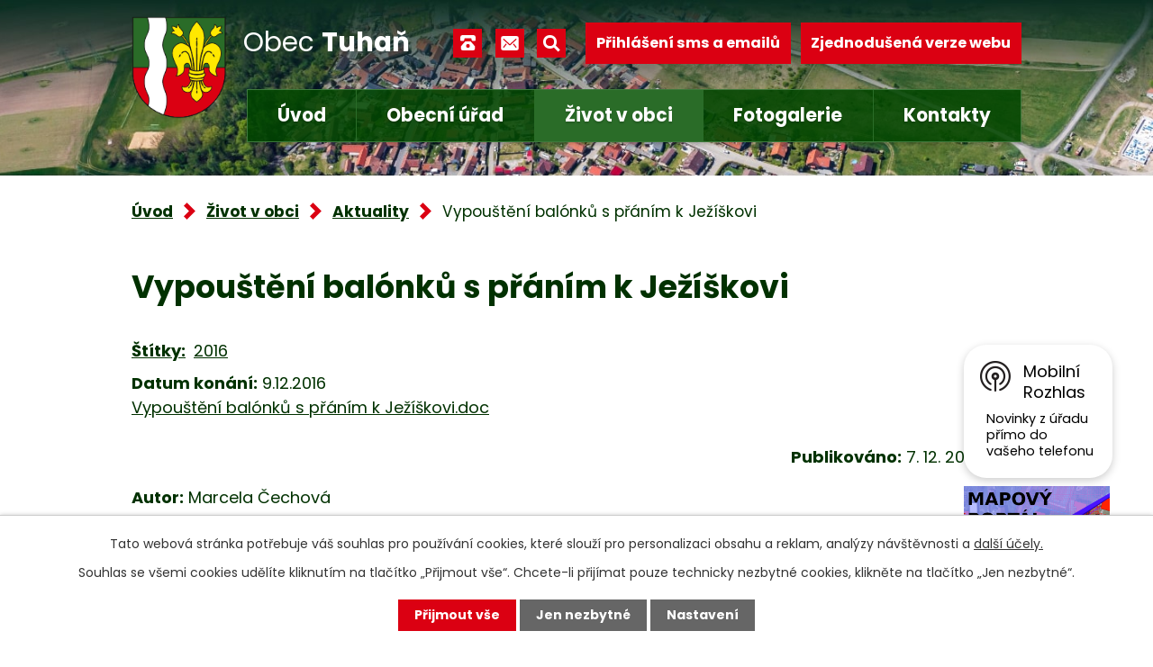

--- FILE ---
content_type: text/html; charset=utf-8
request_url: https://www.tuhan.cz/aktuality/vypousteni-balonku-s-pranim-k-jeziskovi-210799
body_size: 11048
content:
<!DOCTYPE html>
<html lang="cs" data-lang-system="cs">
	<head>



		<!--[if IE]><meta http-equiv="X-UA-Compatible" content="IE=EDGE"><![endif]-->
			<meta name="viewport" content="width=device-width, initial-scale=1, user-scalable=yes">
			<meta http-equiv="content-type" content="text/html; charset=utf-8" />
			<meta name="robots" content="index,follow" />
			<meta name="author" content="Antee s.r.o." />
			<meta name="description" content="Vypouštění balónků s přáním k Ježíškovi.doc" />
			<meta name="keywords" content="Obec Tuhaň, OU Tuhaň." />
			<meta name="viewport" content="width=device-width, initial-scale=1, user-scalable=yes" />
<title>Vypouštění balónků s přáním k Ježíškovi | Obec Tuhaň</title>

		<link rel="stylesheet" type="text/css" href="https://cdn.antee.cz/jqueryui/1.8.20/css/smoothness/jquery-ui-1.8.20.custom.css?v=2" integrity="sha384-969tZdZyQm28oZBJc3HnOkX55bRgehf7P93uV7yHLjvpg/EMn7cdRjNDiJ3kYzs4" crossorigin="anonymous" />
		<link rel="stylesheet" type="text/css" href="/style.php?nid=TUdDQw==&amp;ver=1768399196" />
		<link rel="stylesheet" type="text/css" href="/css/libs.css?ver=1768399900" />
		<link rel="stylesheet" type="text/css" href="https://cdn.antee.cz/genericons/genericons/genericons.css?v=2" integrity="sha384-DVVni0eBddR2RAn0f3ykZjyh97AUIRF+05QPwYfLtPTLQu3B+ocaZm/JigaX0VKc" crossorigin="anonymous" />

		<script src="/js/jquery/jquery-3.0.0.min.js" ></script>
		<script src="/js/jquery/jquery-migrate-3.1.0.min.js" ></script>
		<script src="/js/jquery/jquery-ui.min.js" ></script>
		<script src="/js/jquery/jquery.ui.touch-punch.min.js" ></script>
		<script src="/js/libs.min.js?ver=1768399900" ></script>
		<script src="/js/ipo.min.js?ver=1768399889" ></script>
			<script src="/js/locales/cs.js?ver=1768399196" ></script>

			<script src='https://www.google.com/recaptcha/api.js?hl=cs&render=explicit' ></script>

		<link href="/aktuality-archiv?action=atom" type="application/atom+xml" rel="alternate" title="Aktuality - Archiv">
		<link href="/uredni-deska?action=atom" type="application/atom+xml" rel="alternate" title="Úřední deska">
		<link href="/aktuality?action=atom" type="application/atom+xml" rel="alternate" title="Aktuality">
		<link href="/pozvanky-od-sousedu-aktuality?action=atom" type="application/atom+xml" rel="alternate" title="Pozvánky od sousedů">
		<link href="/informace-ke-koronaviru?action=atom" type="application/atom+xml" rel="alternate" title="INFORMACE KE KORONAVIRU">
		<link href="/projekty?action=atom" type="application/atom+xml" rel="alternate" title="Projekty">
<link rel="preconnect" href="https://fonts.googleapis.com">
<link rel="preconnect" href="https://fonts.gstatic.com" crossorigin>
<link href="https://fonts.googleapis.com/css2?family=Poppins:wght@400;700&amp;display=fallback" rel="stylesheet">
<link href="/image.php?nid=2699&amp;oid=9245554&amp;width=32" rel="icon" type="image/png">
<link rel="shortcut icon" href="/image.php?nid=2699&amp;oid=9245554&amp;width=32">
<script>
ipo.api.live('body', function(el) {
//posun patičky
$(el).find("#ipocopyright").insertAfter("#ipocontainer");
//fulltext
$(el).find(".elasticSearchForm").appendTo(".header-container .fulltext");
//backlink
$(el).find(".backlink").addClass("action-button");
//destination
$(el).find(".destination > p > a").addClass("action-button");
//event
$(el).find(".event > a").addClass("action-button");
});
ipo.api.live(".header-container .fulltext > a", function(el){
var ikonaLupa = $(el).find(".ikona-lupa");
$(el).click(function(e) {
e.preventDefault();
$(this).toggleClass("search-active");
if($(this).hasClass("search-active")) {
$(ikonaLupa).text('X');
$(ikonaLupa).attr("title","Zavřít vyhledávání");
} else {
$(this).removeClass("search-active");
$(ikonaLupa).attr("title","Otevřít vyhledávání");
$(".elasticSearchForm input[type=text]").val("");
}
$(".elasticSearchForm").animate({height: "toggle"});
$(".elasticSearchForm input[type=text]").focus();
});
});
//zjištění počet položek submenu
ipo.api.live('#ipotopmenuwrapper ul.topmenulevel2', function(el) {
if ($(window).width() > 1024)
{
$(el).find("> li").each(function( index, es ) {
if(index == 9)
{
$(el).addClass("two-column");
}
});
}
});
//označení položek, které mají submenu
ipo.api.live('#ipotopmenu ul.topmenulevel1 li.topmenuitem1', function(el) {
var submenu = $(el).find("ul.topmenulevel2");
if ($(window).width() <= 1024){
if (submenu.length) {
$(el).addClass("hasSubmenu");
$(el).find("> a").after("<span class='open-submenu' />");
}
}
});
//wrapnutí spanu do položek první úrovně
ipo.api.live('#ipotopmenu ul.topmenulevel1 li.topmenuitem1 > a', function(el) {
if ($(window).width() <= 1024) {
$(el).wrapInner("<span>");
}
});
//rozbaleni menu
$(function() {
if ($(window).width() <= 1024) {
$(".topmenulevel1 > li.hasSubmenu .open-submenu").click(function(e) {
$(this).toggleClass("see-more");
if($(this).hasClass("see-more")) {
$("ul.topmenulevel2").css("display","none");
$(this).next("ul.topmenulevel2").css("display","block");
$(".topmenulevel1 > li > a").removeClass("see-more");
$(this).addClass("see-more");
} else {
$(this).removeClass("see-more");
$(this).next("ul.topmenulevel2").css("display","none");
}
});
}
});
</script>





<link rel="preload" href="/image.php?nid=2699&amp;oid=9245555&amp;width=140" as="image">
	</head>

	<body id="page3259314" class="subpage3259314 subpage9056405"
			
			data-nid="2699"
			data-lid="CZ"
			data-oid="3259314"
			data-layout-pagewidth="1024"
			
			data-slideshow-timer="3"
			 data-ipo-article-id="210799" data-ipo-article-tags="2016"
						
				
				data-layout="responsive" data-viewport_width_responsive="1024"
			>



							<div id="snippet-cookiesConfirmation-euCookiesSnp">			<div id="cookieChoiceInfo" class="cookie-choices-info template_1">
					<p>Tato webová stránka potřebuje váš souhlas pro používání cookies, které slouží pro personalizaci obsahu a reklam, analýzy návštěvnosti a 
						<a class="cookie-button more" href="https://navody.antee.cz/cookies" target="_blank">další účely.</a>
					</p>
					<p>
						Souhlas se všemi cookies udělíte kliknutím na tlačítko „Přijmout vše“. Chcete-li přijímat pouze technicky nezbytné cookies, klikněte na tlačítko „Jen nezbytné“.
					</p>
				<div class="buttons">
					<a class="cookie-button action-button ajax" id="cookieChoiceButton" rel=”nofollow” href="/aktuality/vypousteni-balonku-s-pranim-k-jeziskovi-210799?do=cookiesConfirmation-acceptAll">Přijmout vše</a>
					<a class="cookie-button cookie-button--settings action-button ajax" rel=”nofollow” href="/aktuality/vypousteni-balonku-s-pranim-k-jeziskovi-210799?do=cookiesConfirmation-onlyNecessary">Jen nezbytné</a>
					<a class="cookie-button cookie-button--settings action-button ajax" rel=”nofollow” href="/aktuality/vypousteni-balonku-s-pranim-k-jeziskovi-210799?do=cookiesConfirmation-openSettings">Nastavení</a>
				</div>
			</div>
</div>				<div id="ipocontainer">

			<div class="menu-toggler">

				<span>Menu</span>
				<span class="genericon genericon-menu"></span>
			</div>

			<span id="back-to-top">

				<i class="fa fa-angle-up"></i>
			</span>

			<div id="ipoheader">

				<div class="header-container layout-container flex-container">
	<a href="/" class="header-logo">
		<img src="/image.php?nid=2699&amp;oid=9245555&amp;width=140" height="151" width="140" alt="erb obce">
		<span>Obec <strong>Tuhaň</strong></span>
	</a>
	<div class="header-kontakt flex-container">
		<div class="header-icons flex-container">
			<a title="+420 315 685 074" class="tooltip" href="tel:+420315685074"><span>+420 315 685 074</span></a>
			<a title="obec.tuhan@seznam.cz" class="tooltip" href="mailto:obec.tuhan@seznam.cz"><span>obec.tuhan@seznam.cz</span></a>
			<div class="fulltext">
				<a href="#"><span title="Otevřít vyhledávání" class="ikona-lupa">Ikona</span></a>
			</div>
		</div>
		<div class="header-buttons flex-container">
			<a class="action-button" href="/prihlaseni-sms-a-emailu">Přihlášení sms a emailů</a>
			<a class="action-button tablet-hide" href="/zjednodusena-verze-webu">Zjednodušená verze webu</a>
		</div>
	</div>
</div>


<div class="header__bg header__bg--sp">
	
		 
		<div class="boxImage" style="background-image:url(/image.php?oid=9245557&amp;nid=2699&amp;width=2000);">
			<br>
		</div>
		 
		
	
</div>			</div>

			<div id="ipotopmenuwrapper">

				<div id="ipotopmenu">
<h4 class="hiddenMenu">Horní menu</h4>
<ul class="topmenulevel1"><li class="topmenuitem1 noborder" id="ipomenu9048125"><a href="/">Úvod</a></li><li class="topmenuitem1" id="ipomenu313153"><a href="/obecni-urad">Obecní úřad</a><ul class="topmenulevel2"><li class="topmenuitem2" id="ipomenu313154"><a href="/zakladni-informace">Základní informace</a></li><li class="topmenuitem2" id="ipomenu313155"><a href="/popis-uradu">Popis úřadu</a></li><li class="topmenuitem2" id="ipomenu8200521"><a href="/povinne-zverejnovane-informace">Povinně zveřejňované informace</a></li><li class="topmenuitem2" id="ipomenu313156"><a href="/poskytovani-informaci-prijem-podani">Poskytování informací, příjem podání</a></li><li class="topmenuitem2" id="ipomenu313157"><a href="/vyhlasky-zakony-a-usneseni-zastupitelstva">Vyhlášky, zákony</a></li><li class="topmenuitem2" id="ipomenu3259208"><a href="/uredni-deska">Úřední deska</a></li><li class="topmenuitem2" id="ipomenu9105521"><a href="/rozpocty-a-financni-dokumenty">Rozpočty a finanční dokumenty</a><ul class="topmenulevel3"><li class="topmenuitem3" id="ipomenu4759576"><a href="/rozpocet-obce-tuhan">Rozpočet obce Tuhaň</a></li><li class="topmenuitem3" id="ipomenu5647268"><a href="/rozpocet-ms">Rozpočet MŠ</a></li><li class="topmenuitem3" id="ipomenu8152474"><a href="/participativni-rozpocet">Participativni rozpočet</a></li></ul></li><li class="topmenuitem2" id="ipomenu9280554"><a href="https://cro.justice.cz/" target="_blank">Registr oznámení</a></li><li class="topmenuitem2" id="ipomenu313159"><a href="/elektronicka-podatelna">Elektronická podatelna</a></li><li class="topmenuitem2" id="ipomenu2703344"><a href="/verejne-zakazky">Veřejné zakázky</a></li><li class="topmenuitem2" id="ipomenu5722323"><a href="/odpadove-hospodarstvi">Odpadové hospodářství</a></li><li class="topmenuitem2" id="ipomenu4921892"><a href="/ulozena-posta-na-ohlasovne">Uložená pošta na ohlašovně</a><ul class="topmenulevel3"><li class="topmenuitem3" id="ipomenu13012272"><a href="/2026">2026</a></li><li class="topmenuitem3" id="ipomenu11821752"><a href="/2025">2025</a></li><li class="topmenuitem3" id="ipomenu10682649"><a href="/2024">2024</a></li><li class="topmenuitem3" id="ipomenu9626198"><a href="/2023">2023</a></li><li class="topmenuitem3" id="ipomenu8688811"><a href="/2022">2022</a></li><li class="topmenuitem3" id="ipomenu8009328"><a href="/2021">2021</a></li><li class="topmenuitem3" id="ipomenu7331028"><a href="/2020">2020</a></li><li class="topmenuitem3" id="ipomenu6673429"><a href="/2019">2019</a></li><li class="topmenuitem3" id="ipomenu6059455"><a href="/2018">2018</a></li><li class="topmenuitem3" id="ipomenu5415460"><a href="/2017-posta">2017</a></li></ul></li><li class="topmenuitem2" id="ipomenu9943342"><a href="/pravidla-pro-poskytovani-dotaci-z-rozpoctu-obce-tuhan">Pravidla pro poskytování dotací z rozpočtu obce Tuhaň</a></li><li class="topmenuitem2" id="ipomenu10505053"><a href="/formulare-ke-stazeni">Formuláře ke stažení</a></li><li class="topmenuitem2" id="ipomenu11721696"><a href="/gdprtuhan">GDPR</a></li></ul></li><li class="topmenuitem1 active" id="ipomenu9056405"><a href="/zivot-v-obci">Život v obci</a><ul class="topmenulevel2"><li class="topmenuitem2" id="ipomenu9056412"><a href="/o-obci">O obci</a><ul class="topmenulevel3"><li class="topmenuitem3" id="ipomenu325613"><a href="/historie-obce">Historie obce</a></li><li class="topmenuitem3" id="ipomenu325614"><a href="/zajimavosti">Zajímavosti</a></li><li class="topmenuitem3" id="ipomenu325612"><a href="/soucasnost-obce">Současnost obce</a></li><li class="topmenuitem3" id="ipomenu9170528"><a href="/strategicke-dokumenty">Strategické dokumenty</a><ul class="topmenulevel4"><li class="topmenuitem4" id="ipomenu6400649"><a href="/plan-rozvoje-sportu-v-obci">Plán rozvoje sportu v obci</a></li><li class="topmenuitem4" id="ipomenu7388480"><a href="/strategicky-plan-rozvoje-obce-tuhan">Strategický plán rozvoje obce Tuhaň</a></li><li class="topmenuitem4" id="ipomenu2844547"><a href="/mobiliar-majetku-obce">Mobiliář majetku obce</a></li><li class="topmenuitem4" id="ipomenu2274905"><a href="/uzemni-plan-obce">Územní plán obce</a></li><li class="topmenuitem4" id="ipomenu2725137"><a href="http://www.geosense.cz/geoportal/tuhan" target="_blank">Mapový portál</a></li></ul></li><li class="topmenuitem3" id="ipomenu2844568"><a href="/kronika">Kronika</a></li></ul></li><li class="topmenuitem2 active" id="ipomenu3259314"><a href="/aktuality">Aktuality</a></li><li class="topmenuitem2" id="ipomenu9170009"><a href="/projekty">Projekty</a></li><li class="topmenuitem2" id="ipomenu12478852"><a href="/obecni-akce">OBECNÍ AKCE</a><ul class="topmenulevel3"><li class="topmenuitem3" id="ipomenu12482181"><a href="/tuhanska-lavka">TUHAŇSKÁ LÁVKA</a></li></ul></li><li class="topmenuitem2" id="ipomenu1290353"><a href="/tuhansky-obcasnik">Tuhaňský občasník</a></li><li class="topmenuitem2" id="ipomenu8084548"><a href="/viceucelove-a-detske-hriste">Víceúčelové a dětské hřiště</a></li><li class="topmenuitem2" id="ipomenu4759615"><a href="/kalendar-akci-roku-2026">Kalendář plánovaných akcí roku 2026</a></li><li class="topmenuitem2" id="ipomenu2844551"><a href="/knihovna">Knihovna</a></li><li class="topmenuitem2" id="ipomenu11349632"><a href="http://www.mstuhan.cz/" target="_top">Mateřská škola Tuhaň „U KOČIČÁKŮ“</a></li><li class="topmenuitem2" id="ipomenu2161740"><a href="http://www.zskly.cz/" target="_blank">ZŠ J. A. Komenského Kly</a></li><li class="topmenuitem2" id="ipomenu2161741"><a href="/zdravotni-strediska">Zdravotní střediska</a></li><li class="topmenuitem2" id="ipomenu8229807"><a href="/socialni-sluzby">Sociální služby</a></li><li class="topmenuitem2" id="ipomenu2256496"><a href="/posta">Pošta</a></li><li class="topmenuitem2" id="ipomenu2256501"><a href="/tisnove-linky-a-poruchy">Tísňové linky a poruchy</a></li><li class="topmenuitem2" id="ipomenu325615"><a href="/spolky-a-kluby">Spolky a kluby</a><ul class="topmenulevel3"><li class="topmenuitem3" id="ipomenu1549280"><a href="/myslivecke-sdruzeni-kly-tuhan">Myslivecké sdružení Kly - Tuhaň</a></li><li class="topmenuitem3" id="ipomenu1549283"><a href="/telovychovna-jednota-sokol-tuhan">Tělovýchovná jednota Sokol Tuhaň</a></li><li class="topmenuitem3" id="ipomenu2161726"><a href="http://www.sdhtuhan.estranky.cz/" target="_blank">Sbor dobrovolných hasičů Tuhaň</a></li><li class="topmenuitem3" id="ipomenu11048479"><a href="/sermirsky-klub-veles-zs">Šermířský klub Veles z.s.</a></li></ul></li><li class="topmenuitem2" id="ipomenu2460589"><a href="/mimoradne-informace-krizove-rizeni">Mimořádné informace, krizové řízení</a><ul class="topmenulevel3"><li class="topmenuitem3" id="ipomenu2460591"><a href="/instrukce-havarie-s-unikem-nebezpecnych-latek">Instrukce - Havárie s únikem nebezpečných látek</a></li><li class="topmenuitem3" id="ipomenu2460592"><a href="/instrukce-zaplavy-a-povodne">Instrukce - Záplavy a povodně</a></li><li class="topmenuitem3" id="ipomenu2460593"><a href="/informace-zona-havarijniho-planovani">Informace - zóna havarijního plánování</a></li></ul></li><li class="topmenuitem2" id="ipomenu5417862"><a href="/informacni-zpravodaj-pid-">Informační zpravodaj PID</a><ul class="topmenulevel3"><li class="topmenuitem3" id="ipomenu13013903"><a href="/2026pid">2026</a></li><li class="topmenuitem3" id="ipomenu11821776"><a href="/2025pid">2025</a></li><li class="topmenuitem3" id="ipomenu10682663"><a href="/2024a">2024</a></li><li class="topmenuitem3" id="ipomenu9632705"><a href="/2023jj">2023</a></li><li class="topmenuitem3" id="ipomenu8690989"><a href="/rok_2022">2022</a></li><li class="topmenuitem3" id="ipomenu8690988"><a href="/rok_2021">2021</a></li></ul></li><li class="topmenuitem2" id="ipomenu7087611"><a href="/pozvanky-od-sousedu-aktuality">Pozvánky od sousedů</a></li><li class="topmenuitem2" id="ipomenu9253080"><a href="/mobilni-rozhlas">Mobilní rozhlas</a></li><li class="topmenuitem2" id="ipomenu9650264"><a href="/mistni-povolenky-kacak">Místní povolenky - KAČÁK</a><ul class="topmenulevel3"><li class="topmenuitem3" id="ipomenu13013228"><a href="/povolenky-2026">2026</a></li><li class="topmenuitem3" id="ipomenu13013223"><a href="/povolenky-2025">2025</a></li></ul></li><li class="topmenuitem2" id="ipomenu9753612"><a href="/cena-obce">CENA OBCE TUHAŇ</a></li><li class="topmenuitem2" id="ipomenu11479458"><a href="/krouzky-v-tuhani">KROUŽKY V TUHANI</a><ul class="topmenulevel3"><li class="topmenuitem3" id="ipomenu11479489"><a href="/rybarsky-krouzek-tuhan">RYBÁŘSKÝ KROUŽEK TUHAŇ</a></li><li class="topmenuitem3" id="ipomenu11479503"><a href="/myslivecky-krouzek">MYSLIVECKÝ KROUŽEK</a></li><li class="topmenuitem3" id="ipomenu11479993"><a href="/krouzek-mladych-hasicu-a-hasicek">KROUŽEK MLADÝCH HASIČŮ A HASIČEK</a></li><li class="topmenuitem3" id="ipomenu11479997"><a href="/sportacek">SPORŤÁČEK</a></li><li class="topmenuitem3" id="ipomenu11480003"><a href="/sdh-tuhan-pripravka">SDH TUHAŇ PŘÍPRAVKA</a></li></ul></li><li class="topmenuitem2" id="ipomenu12612329"><a href="/mapovy-portal-mapotip">Mapový portál Mapotip</a></li><li class="topmenuitem2" id="ipomenu12795880"><a href="/i9-zapojte-se">I/9 - Zapojte se</a></li></ul></li><li class="topmenuitem1" id="ipomenu325616"><a href="/fotogalerie-tuhan">Fotogalerie</a><ul class="topmenulevel2"><li class="topmenuitem2" id="ipomenu9164101"><a href="https://www.virtualtravel.cz/tuhan/letecky-pohled#" target="_blank">Virtuální prohlídka</a></li><li class="topmenuitem2" id="ipomenu10696141"><a href="https://firma.shocart.cz/mapa/obec-tuhan/" target="_top">Turistická mapa katastru obce, obec Tuhaň - interaktivní mapa</a></li></ul></li><li class="topmenuitem1" id="ipomenu9048128"><a href="/kontakty">Kontakty</a></li></ul>
					<div class="cleartop"></div>
				</div>
			</div>
			<div id="ipomain">
				<div class="elasticSearchForm elasticSearch-container" id="elasticSearch-form-2768809" >
	<h4 class="newsheader">Hledat</h4>
	<div class="newsbody">
<form action="/aktuality/vypousteni-balonku-s-pranim-k-jeziskovi-210799?do=mainSection-elasticSearchForm-2768809-form-submit" method="post" id="frm-mainSection-elasticSearchForm-2768809-form">
<label hidden="" for="frmform-q">Fulltextové vyhledávání</label><input type="text" placeholder="Vyhledat v textu" autocomplete="off" name="q" id="frmform-q" value=""> 			<input type="submit" value="Hledat" class="action-button">
			<div class="elasticSearch-autocomplete"></div>
</form>
	</div>
</div>

<script >

	app.index.requireElasticSearchAutocomplete('frmform-q', "\/hledat?do=autocomplete");
</script>
<div class="data-aggregator-calendar" id="data-aggregator-calendar-3677566">
	<h4 class="newsheader">Kalendář akcí</h4>
	<div class="newsbody">
<div id="snippet-mainSection-dataAggregatorCalendar-3677566-cal"><div class="blog-cal ui-datepicker-inline ui-datepicker ui-widget ui-widget-content ui-helper-clearfix ui-corner-all">
	<div class="ui-datepicker-header ui-widget-header ui-helper-clearfix ui-corner-all">
		<a class="ui-datepicker-prev ui-corner-all ajax" href="/aktuality/vypousteni-balonku-s-pranim-k-jeziskovi-210799?mainSection-dataAggregatorCalendar-3677566-date=202512&amp;do=mainSection-dataAggregatorCalendar-3677566-reload" title="Předchozí měsíc">
			<span class="ui-icon ui-icon-circle-triangle-w">Předchozí</span>
		</a>
		<a class="ui-datepicker-next ui-corner-all ajax" href="/aktuality/vypousteni-balonku-s-pranim-k-jeziskovi-210799?mainSection-dataAggregatorCalendar-3677566-date=202602&amp;do=mainSection-dataAggregatorCalendar-3677566-reload" title="Následující měsíc">
			<span class="ui-icon ui-icon-circle-triangle-e">Následující</span>
		</a>
		<div class="ui-datepicker-title">Leden 2026</div>
	</div>
	<table class="ui-datepicker-calendar">
		<thead>
			<tr>
				<th title="Pondělí">P</th>
				<th title="Úterý">Ú</th>
				<th title="Středa">S</th>
				<th title="Čtvrtek">Č</th>
				<th title="Pátek">P</th>
				<th title="Sobota">S</th>
				<th title="Neděle">N</th>
			</tr>

		</thead>
		<tbody>
			<tr>

				<td>

					<a data-tooltip-content="#tooltip-content-calendar-20251229-3677566" class="tooltip ui-state-default ui-datepicker-other-month" href="/kalendar-akci?date=2025-12-29" title="Oznámení o uzavření OÚ Tuhaň,VÁNOČNÍ POŘAD BOHOSLUŽEB">29</a>
					<div class="tooltip-wrapper">
						<div id="tooltip-content-calendar-20251229-3677566">
							<div>Oznámení o uzavření OÚ Tuhaň</div>
							<div>VÁNOČNÍ POŘAD BOHOSLUŽEB</div>
						</div>
					</div>
				</td>
				<td>

					<a data-tooltip-content="#tooltip-content-calendar-20251230-3677566" class="tooltip ui-state-default ui-datepicker-other-month" href="/kalendar-akci?date=2025-12-30" title="Oznámení o uzavření OÚ Tuhaň,VÁNOČNÍ POŘAD BOHOSLUŽEB">30</a>
					<div class="tooltip-wrapper">
						<div id="tooltip-content-calendar-20251230-3677566">
							<div>Oznámení o uzavření OÚ Tuhaň</div>
							<div>VÁNOČNÍ POŘAD BOHOSLUŽEB</div>
						</div>
					</div>
				</td>
				<td>

					<a data-tooltip-content="#tooltip-content-calendar-20251231-3677566" class="tooltip ui-state-default ui-datepicker-other-month" href="/kalendar-akci?date=2025-12-31" title="Oznámení o uzavření OÚ Tuhaň,VÁNOČNÍ POŘAD BOHOSLUŽEB,SILVESTROVSKÝ VÝŠLAP,SILVESTROVSKÝ VÝŠLAP - BUDE !!!">31</a>
					<div class="tooltip-wrapper">
						<div id="tooltip-content-calendar-20251231-3677566">
							<div>Oznámení o uzavření OÚ Tuhaň</div>
							<div>VÁNOČNÍ POŘAD BOHOSLUŽEB</div>
							<div>SILVESTROVSKÝ VÝŠLAP</div>
							<div>SILVESTROVSKÝ VÝŠLAP - BUDE !!!</div>
						</div>
					</div>
				</td>
				<td>

					<a data-tooltip-content="#tooltip-content-calendar-20260101-3677566" class="tooltip ui-state-default day-off holiday" href="/kalendar-akci?date=2026-01-01" title="VÁNOČNÍ POŘAD BOHOSLUŽEB,POZVÁNKA NA NOVOROČNÍ PŘÍPITEK S OHŇOSTROJEM">1</a>
					<div class="tooltip-wrapper">
						<div id="tooltip-content-calendar-20260101-3677566">
							<div>VÁNOČNÍ POŘAD BOHOSLUŽEB</div>
							<div>POZVÁNKA NA NOVOROČNÍ PŘÍPITEK S OHŇOSTROJEM</div>
						</div>
					</div>
				</td>
				<td>

					<a data-tooltip-content="#tooltip-content-calendar-20260102-3677566" class="tooltip ui-state-default" href="/aktuality/vanocni-porad-bohosluzeb" title="VÁNOČNÍ POŘAD BOHOSLUŽEB">2</a>
					<div class="tooltip-wrapper">
						<div id="tooltip-content-calendar-20260102-3677566">
							<div>VÁNOČNÍ POŘAD BOHOSLUŽEB</div>
						</div>
					</div>
				</td>
				<td>

					<a data-tooltip-content="#tooltip-content-calendar-20260103-3677566" class="tooltip ui-state-default saturday day-off" href="/kalendar-akci?date=2026-01-03" title="VÁNOČNÍ POŘAD BOHOSLUŽEB,TŘÍKRÁLOVÁ SBÍRKA 2026">3</a>
					<div class="tooltip-wrapper">
						<div id="tooltip-content-calendar-20260103-3677566">
							<div>VÁNOČNÍ POŘAD BOHOSLUŽEB</div>
							<div>TŘÍKRÁLOVÁ SBÍRKA 2026</div>
						</div>
					</div>
				</td>
				<td>

					<a data-tooltip-content="#tooltip-content-calendar-20260104-3677566" class="tooltip ui-state-default sunday day-off" href="/kalendar-akci?date=2026-01-04" title="VÁNOČNÍ POŘAD BOHOSLUŽEB,TŘÍKRÁLOVÁ SBÍRKA 2026">4</a>
					<div class="tooltip-wrapper">
						<div id="tooltip-content-calendar-20260104-3677566">
							<div>VÁNOČNÍ POŘAD BOHOSLUŽEB</div>
							<div>TŘÍKRÁLOVÁ SBÍRKA 2026</div>
						</div>
					</div>
				</td>
			</tr>
			<tr>

				<td>

					<a data-tooltip-content="#tooltip-content-calendar-20260105-3677566" class="tooltip ui-state-default" href="/kalendar-akci?date=2026-01-05" title="KALENDÁŘ SVOZU ODPADU PRO ROK 2026,ÚHRADA MÍSTNÍCH POPLATKŮ ZA ROK 2026">5</a>
					<div class="tooltip-wrapper">
						<div id="tooltip-content-calendar-20260105-3677566">
							<div>KALENDÁŘ SVOZU ODPADU PRO ROK 2026</div>
							<div>ÚHRADA MÍSTNÍCH POPLATKŮ ZA ROK 2026</div>
						</div>
					</div>
				</td>
				<td>

						<span class="tooltip ui-state-default">6</span>
				</td>
				<td>

						<span class="tooltip ui-state-default">7</span>
				</td>
				<td>

						<span class="tooltip ui-state-default">8</span>
				</td>
				<td>

						<span class="tooltip ui-state-default">9</span>
				</td>
				<td>

						<span class="tooltip ui-state-default saturday day-off">10</span>
				</td>
				<td>

					<a data-tooltip-content="#tooltip-content-calendar-20260111-3677566" class="tooltip ui-state-default sunday day-off" href="/aktuality/prednaska-vladimira-korena-priroda-ocima-televizniho-reportera" title="Přednáška Vladimíra Kořena - PŘÍRODA OČIMA TELEVIZNÍHO REPORTÉRA">11</a>
					<div class="tooltip-wrapper">
						<div id="tooltip-content-calendar-20260111-3677566">
							<div>Přednáška Vladimíra Kořena - PŘÍRODA OČIMA TELEVIZNÍHO REPORTÉRA</div>
						</div>
					</div>
				</td>
			</tr>
			<tr>

				<td>

						<span class="tooltip ui-state-default">12</span>
				</td>
				<td>

						<span class="tooltip ui-state-default">13</span>
				</td>
				<td>

						<span class="tooltip ui-state-default">14</span>
				</td>
				<td>

						<span class="tooltip ui-state-default">15</span>
				</td>
				<td>

						<span class="tooltip ui-state-default">16</span>
				</td>
				<td>

						<span class="tooltip ui-state-default saturday day-off">17</span>
				</td>
				<td>

						<span class="tooltip ui-state-default sunday day-off">18</span>
				</td>
			</tr>
			<tr>

				<td>

						<span class="tooltip ui-state-default">19</span>
				</td>
				<td>

						<span class="tooltip ui-state-default">20</span>
				</td>
				<td>

						<span class="tooltip ui-state-default">21</span>
				</td>
				<td>

						<span class="tooltip ui-state-default">22</span>
				</td>
				<td>

						<span class="tooltip ui-state-default">23</span>
				</td>
				<td>

						<span class="tooltip ui-state-default saturday day-off">24</span>
				</td>
				<td>

					<a data-tooltip-content="#tooltip-content-calendar-20260125-3677566" class="tooltip ui-state-default sunday day-off" href="/aktuality/prednaska-karla-lojky-z-historie-melnika-a-obce-tuhan" title="Přednáška Karla Lojky - Z historie Mělníka a obce Tuhaň">25</a>
					<div class="tooltip-wrapper">
						<div id="tooltip-content-calendar-20260125-3677566">
							<div>Přednáška Karla Lojky - Z historie Mělníka a obce Tuhaň</div>
						</div>
					</div>
				</td>
			</tr>
			<tr>

				<td>

						<span class="tooltip ui-state-default">26</span>
				</td>
				<td>

					<a data-tooltip-content="#tooltip-content-calendar-20260127-3677566" class="tooltip ui-state-default" href="/aktuality/podekovani-za-spolupraci-pri-trikralove-sbirce" title="Poděkování za spolupráci při Tříkrálové sbírce">27</a>
					<div class="tooltip-wrapper">
						<div id="tooltip-content-calendar-20260127-3677566">
							<div>Poděkování za spolupráci při Tříkrálové sbírce</div>
						</div>
					</div>
				</td>
				<td>

						<span class="tooltip ui-state-default">28</span>
				</td>
				<td>

						<span class="tooltip ui-state-default">29</span>
				</td>
				<td>

						<span class="tooltip ui-state-default ui-state-highlight ui-state-active">30</span>
				</td>
				<td>

						<span class="tooltip ui-state-default saturday day-off">31</span>
				</td>
				<td>

						<span class="tooltip ui-state-default sunday day-off ui-datepicker-other-month">1</span>
				</td>
			</tr>
		</tbody>
	</table>
</div>
</div>	</div>
</div>

				<div id="ipomainframe">
					<div id="ipopage">
<div id="iponavigation">
	<h5 class="hiddenMenu">Drobečková navigace</h5>
	<p>
			<a href="/">Úvod</a> <span class="separator">&gt;</span>
			<a href="/zivot-v-obci">Život v obci</a> <span class="separator">&gt;</span>
			<a href="/aktuality">Aktuality</a> <span class="separator">&gt;</span>
			<span class="currentPage">Vypouštění balónků s přáním k Ježíškovi</span>
	</p>

</div>
						<div class="ipopagetext">
							<div class="blog view-detail content">
								
								<h1>Vypouštění balónků s přáním k Ježíškovi</h1>

<div id="snippet--flash"></div>
								
																	

<hr class="cleaner">


		<div class="tags table-row auto type-tags">
		<a class="box-by-content" href="/aktuality/vypousteni-balonku-s-pranim-k-jeziskovi-210799?do=tagsRenderer-clearFilter" title="Ukázat vše">Štítky:</a>
		<ul>

			<li><a href="/aktuality/vypousteni-balonku-s-pranim-k-jeziskovi-210799?tagsRenderer-tag=2016&amp;do=tagsRenderer-filterTag" title="Filtrovat podle 2016">2016</a></li>
		</ul>
	</div>
	

<hr class="cleaner">

<div class="article">
			<div class="dates table-row auto">
			<span class="box-by-content">Datum konání:</span>
			<div class="type-datepicker">9.12.2016</div>
		</div>
			

	<div class="paragraph text clearfix">
<p><a href="/file.php?nid=2699&amp;oid=5378609">Vypouštění balónků s přáním k Ježíškovi.doc</a></p>	</div>
		
<div id="snippet--images"><div class="images clearfix">

	</div>
</div>


<div id="snippet--uploader"></div>			<div class="article-footer">
													<div class="published"><span>Publikováno:</span> 7. 12. 2016 18:03</div>

						<div class="author table-row auto">
				<div class="box-by-content author-label">Autor:</div>
				<div class="box-by-content type-shorttext">Marcela Čechová</div>
			</div>
					</div>
	
</div>

<hr class="cleaner">
<div class="content-paginator clearfix">
	<span class="linkprev">
		<a href="/aktuality/mikulasska-nadilka-208003">

			<span class="linkprev-chevron">
				<i class="fa fa-angle-left"></i>
			</span>
			<span class="linkprev-text">
				<span class="linkprev-title">Mikulášská nadílka</span>
				<span class="linkprev-date">Datum konání: 10. 12. 2016 </span>
			</span>
		</a>
	</span>
	<span class="linkback">
		<a href='/aktuality'>
			<span class="linkback-chevron">
				<i class="fa fa-undo"></i>
			</span>
			<span class="linkback-text">
				<span>Zpět na přehled</span>
			</span>
		</a>
	</span>
	<span class="linknext">
		<a href="/aktuality/podekovani-materske-skolky-208504">

			<span class="linknext-chevron">
				<i class="fa fa-angle-right"></i>
			</span>
			<span class="linknext-text">
				<span class="linknext-title">Poděkování mateřské…</span>
				<span class="linknext-date">Datum konání: 9. 12. 2016 </span>
			</span>
		</a>
	</span>
</div>

		
															</div>
						</div>
					</div>


					

					

					<div class="hrclear"></div>
					<div id="ipocopyright">
<div class="copyright">
	<div class="footer-wrapper">
	<div class="footer-container layout-container flex-container">
		<div class="footer-inner flex-container">
			<h2><span>Obec <strong>Tuhaň</strong></span></h2>
			<div class="footer-adresa">
				<h4>Adresa</h4>
				<p>
					Obec Tuhaň<br>
					Tuhaň 91, 277 41 Tuhaň
				</p>
				<p>
					<strong>IČO: </strong>00662178<br>
					<strong>Datová schránka: </strong>ar3biir
				</p>
			</div>
			<div class="footer-kontakt">
				<p><a href="tel:+420315685074">+420 315 685 074</a></p>
				<p><a href="mailto:obec.tuhan@seznam.cz">obec.tuhan@seznam.cz</a></p>
				<p><a class="icon-fb" href="https://www.facebook.com/ObecTuhan" target="_blank" rel="noopener noreferrer">Facebook</a></p>
			</div>
		</div>
		<a href="https://goo.gl/maps/pN6DBKsc49dMDrND7" target="_blank" rel="noopener noreferrer" class="footer-mapa">
			<span class="action-button">Zobrazit na mapě</span>
		</a>
	</div>
</div>
<div class="row antee">
	<p class="layout-container flex-container">
		<span><strong>© 2026 Obec Tuhaň, </strong><a href="mailto:obec.tuhan@seznam.cz">Kontaktovat webmastera</a>, <span id="links"><a href="/mapa-stranek">Mapa stránek</a>, <a href="/prohlaseni-o-pristupnosti">Prohlášení o přístupnosti</a></span></span><br>
		<span><strong>ANTEE </strong>s.r.o. - <a href="https://www.antee.cz" rel="nofollow">Tvorba webových stránek</a>, Redakční systém IPO</span>
	</p>
</div>
</div>
					</div>
					<div id="ipostatistics">
<script >
	var _paq = _paq || [];
	_paq.push(['disableCookies']);
	_paq.push(['trackPageView']);
	_paq.push(['enableLinkTracking']);
	(function() {
		var u="https://matomo.antee.cz/";
		_paq.push(['setTrackerUrl', u+'piwik.php']);
		_paq.push(['setSiteId', 3269]);
		var d=document, g=d.createElement('script'), s=d.getElementsByTagName('script')[0];
		g.defer=true; g.async=true; g.src=u+'piwik.js'; s.parentNode.insertBefore(g,s);
	})();
</script>
<script >
	$(document).ready(function() {
		$('a[href^="mailto"]').on("click", function(){
			_paq.push(['setCustomVariable', 1, 'Click mailto','Email='+this.href.replace(/^mailto:/i,'') + ' /Page = ' +  location.href,'page']);
			_paq.push(['trackGoal', null]);
			_paq.push(['trackPageView']);
		});

		$('a[href^="tel"]').on("click", function(){
			_paq.push(['setCustomVariable', 1, 'Click telefon','Telefon='+this.href.replace(/^tel:/i,'') + ' /Page = ' +  location.href,'page']);
			_paq.push(['trackPageView']);
		});
	});
</script>
					</div>

					<div id="ipofooter">
						<div class="rozhlas-banner-container">
	<a class="rozhlas-banner__icon animated pulse" title="Zobrazit mobilní rozhlas" href="#">
		<img src="/img/mobilni-rozhlas/banner_icon.png" alt="logo" width="34" height="34">
		<span class="rozhlas-title">Mobilní <br>Rozhlas</span>
		<span class="rozhlas-subtitle">Novinky z úřadu přímo do vašeho telefonu</span>
	</a>
	<div class="rozhlas-banner">
		<div class="rozhlas-banner__close"><a title="zavřít"><img src="/img/mobilni-rozhlas/banner_close-icon.svg" alt="zavřít"></a></div>
		<div class="rozhlas-banner__logo"><a title="Mobilní rozhlas" href="https://www.mobilnirozhlas.cz/" target="_blank" rel="noopener noreferrer"><img src="/img/mobilni-rozhlas/banner_mr_logo-dark.svg" alt="mobilní rozhlas"> </a></div>
		<div class="rozhlas-banner__text"><span>Důležité informace ze samosprávy <br>přímo do telefonu</span></div>
		<div class="rozhlas-banner__image"><img src="/img/mobilni-rozhlas/banner_foto.png" alt="foto aplikace"></div>
		<div class="rozhlas-banner__cta"><a class="rozhlas-banner-btn rozhlas-banner-btn--telefon" title="Odebírat" href="https://tuhan.mobilnirozhlas.cz/registrace" target="_blank" rel="noopener noreferrer"> Odebírat zprávy do telefonu </a> <a class="rozhlas-banner-btn rozhlas-banner-btn--nastenka" title="Nástěnka" href="https://tuhan.munipolis.cz/" target="_blank" rel="noopener noreferrer"> Zobrazit nástěnku </a> <a class="rozhlas-banner-btn rozhlas-banner-btn--app" title="Aplikace" href="/mobilni-rozhlas">Stáhnout mobilní aplikaci </a></div>
	</div>
	<p></p>
	<div>
		<a href="https://portal.mapotip.cz/tuhan-me" target="_blank"><img style="width: 9rem;" src="/image.php?nid=2699&amp;oid=12613472" alt="Mapotip.jpg"></a>
	</div>
</div>
<script>// <![CDATA[
	ipo.api.live('.rozhlas-banner-container', function(el) {
		$('.rozhlas-banner__icon').click(function(e) {
			$(el).toggleClass('open')
			if ($(el).hasClass('open')) {
				$('.rozhlas-banner').css('display', 'block')
			} else {
				$(el).removeClass('open')
				$('.rozhlas-banner').css('display', 'none')
			}
			e.preventDefault()
		})
		$('.rozhlas-banner__close a').click(function(e) {
			$(el).removeClass('open')
			$(el).find('.rozhlas-banner').css('display', 'none')
		})
	})
	// ]]></script>
					</div>
				</div>
			</div>
		</div>
	</body>
</html>
